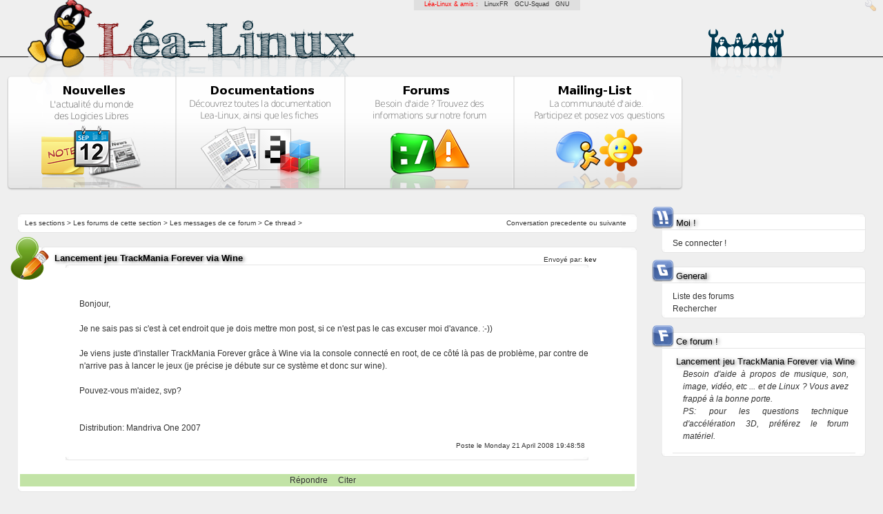

--- FILE ---
content_type: text/html; charset=UTF-8
request_url: https://lea-linux.org/forums/read.php?20,336361
body_size: 3939
content:
<?xml version="1.0" encoding="UTF-8"?><!DOCTYPE html PUBLIC "-//W3C//DTD XHTML 1.0 Transitional//EN" "DTD/xhtml1-transitional.dtd">
<html lang="fr_FR.UTF-8">
  <head>
    
      <link rel="stylesheet" type="text/css" href="https://lea-linux.org/forums/css.php?20,css" media="screen" />
      <link rel="stylesheet" type="text/css" href="https://lea-linux.org/forums/css.php?20,css_print" media="print" />
    

    

    
      
      <link rel="alternate" type="application/rss+xml" title="Flux RSS" href="https://lea-linux.org/forums/feed.php?20,336361,type=rss" />
      
    

    
        <script type="text/javascript" src="https://lea-linux.org/forums/javascript.php?20"></script>
    
    
    
    <title>L&eacute;a-Linux : « Lancement jeu TrackMania Forever via Wine »</title>
    
    
  </head>
  <body onload="">

<!-- Lealinux Body -->


<div id='leafriends'>
    L&eacute;a-Linux &amp; amis : &nbsp;
    <a href="http://linuxfr.org">LinuxFR</a> &nbsp;
    <a href="http://gcu.info">GCU-Squad</a> &nbsp;
    <a href="http://www.gnu.org/philosophy/free-sw.fr.html">GNU</a>
</div>



<!---  Header -->
<div id="leaheader">
    <a href="/"><span id="leaheader-logo"></span></a>
    <a href="/"><span id="leaheader-logo-title"></span></a>
    <a href="/"><span id="leaheader-logo-admin"></span></a>


    <div id="leaheader-line"></div>
    <div id="leaheader-logo-ghost"></div>
    <div id="leaheader-logo-penguins"></div>
    <div id="leaheader-logo-penguins-shadow"></div>


    <div id="mainbox" align="center">
        <div class="mainbox-left">
            <a href="/"><span id="mainbox-news-title"></span></a>
            <a href="/"><span id="mainbox-news-icon"></span></a>
            <span id="mainbox-news-icon-solarize-preload"></span>
        </div>
        <div class="mainbox-center">
            <a href="/documentations/"><span id="mainbox-documentations-title"></span></a>
            <a href="/documentations/"><span id="mainbox-documentations-icon"></span></a>
            <span id="mainbox-documentations-icon-solarize-preload"></span>
        </div>
        <div class="mainbox-center">
            <a href="/forums/"><span id="mainbox-forums-title"></span></a>
            <a href="/forums/"><span id="mainbox-forums-icon"></span></a>
            <span id="mainbox-forums-icon-solarize-preload"></span>
        </div>
        <div class="mainbox-right">
            <a href="/mailinglist/"><span id="mainbox-mailing-title"></span></a>
            <a href="/mailinglist/"><span id="mainbox-mailing-icon"></span></a>
            <span id="mainbox-mailing-icon-solarize-preload"></span>
        </div>
    </div>
</div>
<!--- /Header -->

<!-- cartouche centrage: news+footer -->
<div align="center">
<div id="leacartouche">
<div id='leacartouche-left'>
<!-- cartouche centrage: news+footer -->



<!-- /Lealinux Body -->
<!-- <div style="margin-top:-50px;"><h2><blink>Work in progress ...</blink></h2></div> -->



<!-- read.tpl -->

  <div class="leabox" style="text-align: left;background:white;">
    <div style="float:right;background:white; margin-right:15px;font-size:x-small;">
		Conversation 
          
	  <a class="" href="https://lea-linux.org/forums/read.php?20,1223673649,newer">precedente</a> ou 
	  
	  
	  <a class="" href="https://lea-linux.org/forums/read.php?20,1223673649,older">suivante</a>
	  
    </div>

    <div style="margin-left:10px;font-size:x-small">
		<a class="" href="/forums/">Les sections</a> &gt; 
		
			<a class="" href="https://lea-linux.org/forums/index.php">Les forums de cette section</a> &gt; 
		
		<a class="" href="https://lea-linux.org/forums/list.php?20">Les messages de ce forum</a> &gt; 
		Ce thread &gt; 
		
		
	</div>

  </div>
  






  
  		<img src="templates/lealinux/images/icons/boxes/writer-forum.png" class="leabox-title-icon" />
  

  
  <div class="leabox">
    
    <div class="PhorumStdBlock">
      
        <div class="leabox-title" style="font-size:normal;margin-left:50px;"><strong><b>Lancement jeu TrackMania Forever via Wine</b></strong> <span class="PhorumNewFlag"></span></div>
      
      <div style="float:right;margin-top:-16px;font-size:x-small;padding-right:55px;">Envoyé par:
        <strong>
          
            kev
          
        </strong> 
	  </div>

	  <div align="center">
	  <div class="leabox" style="width:85%;">
	  	<div class="leanewspapers-content">
			  
			  	  <br>
				  <div style="margin-left:20px;"> Bonjour,<br />
<br />
Je ne sais pas si c&#039;est à cet endroit que je dois mettre mon post, si ce n&#039;est pas le cas excuser moi d&#039;avance.  :-))<br />
<br />
Je viens juste d&#039;installer TrackMania Forever grâce à Wine via la console connecté en root, de ce côté là pas de problème, par contre de n&#039;arrive pas à lancer le jeux (je précise je débute sur ce système et donc sur wine).<br />
<br />
Pouvez-vous m&#039;aidez, svp?<br />
<br />
<br />
Distribution: Mandriva One 2007</div>
				  <br/>
			  
			  
			  <div style="float:right;margin-top:-10px;margin-right:5px;font-size:x-small;">Poste le Monday 21 April 2008 19:48:58</div>
		  </div> <!-- leabox-content du body -->
	   </div> <!-- leabox du body -->
	   </div> <!-- align:center du body -->

    <div align="center">
    




	  <!-- Block de gestion du post public -->
      <div style="background:#c2e3a6">
		<a href="https://lea-linux.org/forums/read.php?20,336361,336361#REPLY">Répondre</a> &nbsp; &nbsp; 
		<a href="https://lea-linux.org/forums/read.php?20,336361,336361,quote=1#REPLY">Citer</a> &nbsp; &nbsp; 
		 <!-- IF LOGGEDIN -->
		
      </div>
	  <!-- Block de gestion du post public -->



	  <!-- MODERATOR -->
       
	  	<!-- end:MODERATOR -->




     <!-- if not preview -->
    </div> <!-- center -->

	  </div> <!-- leabox-content -->
  </div> <!-- leabox -->

  


  
  		<span style="float:left;padding-top:10px;padding-left:10px;">
			<img src="templates/lealinux/images/icons/boxes/reponse-thread-forum2.png" class="leabox-title-icon"/>
		</span>
		<div style="padding-left:52px;">
  

  
    <a name="msg-336752"></a>
  
  <div class="leabox">
    
    <div class="PhorumStdBlock">
      
        <div style="font-weigth:bold;margin-left:5px;"><strong><b>Re: Lancement jeu TrackMania Forever via Wine</b></strong> <span class="PhorumNewFlag"></span></div>
      
      <div style="float:right;margin-top:-16px;font-size:x-small;padding-right:55px;">Envoyé par:
        <strong>
          
            Ulrar
          
        </strong> 
	  </div>

	  <div align="center">
	  <div class="leabox" style="width:85%;">
	  	<div class="leanewspapers-content">
			  
			  	  <br/>
				  <div style="margin-left:20px;"> J&#039;ai essayé un coup, pas reussi.<br />
<br />
Je pense que tu peux laisser tomber, il ne detecte meme pas le materiel chez moi ^^ .<br />
<br />
Enfin, t&#039;aura peut etre plus de chance que moi. Si tu y arrive dis le ça m&#039;interesse !</div>
				  <br/>
			  
			  
			  <div style="float:right;margin-top:-10px;margin-right:5px;font-size:x-small;">Poste le Wednesday  7 May 2008 14:36:11</div>
		  </div> <!-- leabox-content du body -->
	   </div> <!-- leabox du body -->
	   </div> <!-- align:center du body -->

    <div align="center">
    




	  <!-- Block de gestion du post public -->
      <div style="background:#c2e3a6">
		<a href="https://lea-linux.org/forums/read.php?20,336361,336752#REPLY">Répondre</a> &nbsp; &nbsp; 
		<a href="https://lea-linux.org/forums/read.php?20,336361,336752,quote=1#REPLY">Citer</a> &nbsp; &nbsp; 
		 <!-- IF LOGGEDIN -->
		
      </div>
	  <!-- Block de gestion du post public -->



	  <!-- MODERATOR -->
       
	  	<!-- end:MODERATOR -->




     <!-- if not preview -->
    </div> <!-- center -->

	  </div> <!-- leabox-content -->
  </div> <!-- leabox -->

  
		</div> <!-- div padding pour les reponses -->
  


  
  		<span style="float:left;padding-top:10px;padding-left:10px;">
			<img src="templates/lealinux/images/icons/boxes/reponse-thread-forum2.png" class="leabox-title-icon"/>
		</span>
		<div style="padding-left:52px;">
  

  
    <a name="msg-340136"></a>
  
  <div class="leabox">
    
    <div class="PhorumStdBlock">
      
        <div style="font-weigth:bold;margin-left:5px;"><strong><b>Re: Lancement jeu TrackMania Forever via Wine</b></strong> <span class="PhorumNewFlag"></span></div>
      
      <div style="float:right;margin-top:-16px;font-size:x-small;padding-right:55px;">Envoyé par:
        <strong>
          <a href="https://lea-linux.org/forums/profile.php?20,9750">
            david96
          </a>
        </strong> 
	  </div>

	  <div align="center">
	  <div class="leabox" style="width:85%;">
	  	<div class="leanewspapers-content">
			  
			  	  <br/>
				  <div style="margin-left:20px;"> Je vois que le poste date, mais se retrouve en bonne place dans le moteur de recherche google sur les mots clefs &quot;Trackmania forever pour linux&quot;...<br />
Si un gonz tombe là dessus il va penser que c&#039;est impossible à installer TmNF sur son système adoré...<br />
<br />
Alors je rectifie de suite, oui c&#039;est possible d&#039;installer TrackMania Nations Forever sur Linux via Wine.<br />
<br />
j&#039;ai fait un tuto sur ce sujet, it&#039;s very easy, il suffit d&#039;implanter 2, 3 dll et on en parle plus !<br />
Voilà le lien en question : [<a href="http://www.concepteursite.com/"  rel="nofollow">www.concepteursite.com</a>]<br />
Pour le moment le tuto se trouve en page d&#039;accueil, lorsqu&#039;il changera de place, je viendrai éditer ce message, afin de ne pas l&#039;enduire en erreur.<br />
Au cas ou j&#039;omets de le faire, merci de me prévenir ! ;-)</div>
				  <br/>
			  
			  
			  <div style="float:right;margin-top:-10px;margin-right:5px;font-size:x-small;">Poste le Friday 10 October 2008 23:20:49</div>
		  </div> <!-- leabox-content du body -->
	   </div> <!-- leabox du body -->
	   </div> <!-- align:center du body -->

    <div align="center">
    




	  <!-- Block de gestion du post public -->
      <div style="background:#c2e3a6">
		<a href="https://lea-linux.org/forums/read.php?20,336361,340136#REPLY">Répondre</a> &nbsp; &nbsp; 
		<a href="https://lea-linux.org/forums/read.php?20,336361,340136,quote=1#REPLY">Citer</a> &nbsp; &nbsp; 
		 <!-- IF LOGGEDIN -->
		
      </div>
	  <!-- Block de gestion du post public -->



	  <!-- MODERATOR -->
       
	  	<!-- end:MODERATOR -->




     <!-- if not preview -->
    </div> <!-- center -->

	  </div> <!-- leabox-content -->
  </div> <!-- leabox -->

  
		</div> <!-- div padding pour les reponses -->
  






  

<!-- end:read.tpl -->

<!-- posting.tpl -->
<div class="leabox-lite">
	<div class="leabox-content">
		<img src="templates/lealinux/images/icons/boxes/smile.png" class="leabox-title-icon"/>
			<a name="REPLY"></a>
				<div id="phorum-post-form" align="center">
				  
					  
						  
							
								<h3>	Veuillez vous authentifier auparavant pour commenter.</h3>

		  </form>
			
		  
		  &nbsp;

				<div style="width:70%;">
				
				</div>
				<br/>
		</div>
	</div>
</div>
<!-- end:posting.tpl -->


<!-- footer.tpl -->

</div> <!-- end:leacartouche-left -->
<div  id="leacartouche-right">


    <div class="leabox-lite">
        <div class="leabox-content">
            <img src="templates/lealinux/images/icons/boxes/identification.png" class="leabox-title-icon"/>
            <div class="leabox-title">Moi !</div>
            <div class="leabox-title-line"></div>
			<div style="padding-left:15px;">
			
					<a href="https://lea-linux.org/forums/login.php?20">Se connecter !</a><br/>
			
			</div>
        </div>
    </div>
    <div class="leabox-lite">
        <div class="leabox-content">
            <img src="templates/lealinux/images/icons/boxes/general.png" class="leabox-title-icon" style="z-index:100;"/>
            <div class="leabox-title">General</div>
            <div class="leabox-title-line"></div>
			<div style="padding-left:15px;">
					<a href="/forums/index.php">Liste des forums</a><br/>
					<a href="/forums/search.php">Rechercher</a><br/>
			</div>
        </div>
    </div>



	<!-- Navigation dans le forum actuel -->
	
    <div class="leabox-lite">
        <div class="leabox-content">
            <img src="templates/lealinux/images/icons/boxes/forums.png" class="leabox-title-icon"/>
            <div class="leabox-title">Ce forum !</div>
            <div class="leabox-title-line"></div>
            <div class="leabox-title">Lancement jeu TrackMania Forever via Wine</div>
			<div style="padding-left:15px; padding-right:15px;">
				<div style="padding-left:15px; padding-right:10px; text-align:justify;">
					<i>Besoin d'aide à propos de musique, son, image, vidéo, etc ... et de Linux ? Vous avez frappé à la bonne porte. <br />PS: pour les questions technique d'accélération 3D, préférez le forum matériel.</i>
				</div>
				<div class="leabox-title-line" style="margin-top:15px;padding-bottom:0px;"></div>

				


			</div>
        </div>
    </div>
	
	<!-- end:Navigation dans le forum actuel -->



</div> <!-- end:leacartouche-right -->
<br clear="all"/>


<!-- Footer !!! -->
<div id="leafooter" style="padding-top:30px;">
    <div class="leabox">
    <div class="leabox-content">

        <!-- Footer Content -->
             <div id="leafooter-line"></div>
             <div id="leafooter-icon"></div>
             <div class='leafooter-box'>
                 <div class="leafooter-box-title"><b>Léa-Linux</b></div>
                 <div class="leafooter-box-content">
                      <a href="/blog/contacts">Équipe du site</a><br/>
                      <a href="https://lea-linux.org/mentions-legales/">Mentions légales</a><br/>
                      <a href="/blog/don">Faire un don</a><br/>
                 </div>
             </div>
             <div class='leafooter-box'>
                 <div class="leafooter-box-title"><b>Documentation</b></div>
                 <div class="leafooter-box-content">
                      <a href="/documentations/Decouvrir_Linux">Découvrir Linux</a><br/>
                      <a href="/documentations/trucs-astuces">Trucs &amp; Astuces</a><br/>
                      <a href="/documentations/leannuaire">Léannuaire</a><br/>
                      <a href="/documentations/logitheque">Logithèque</a><br/>
                      <a href="/documentations/drivotheque">Pilothèque</a><br/>
                 </div>
             </div>
             <div class='leafooter-box'>
                <div class="leafooter-box-title"><b>Rubriques</b></div>
                <div class="leafooter-box-content">
                      <a href="/documentations/Installation_de_Linux">Installation</a><br/>
                      <a href="/documentations/Logiciels">Logiciels</a><br/>
                      <a href="/documentations/Administration_systeme">Admin système</a><br/>
                      <a href="/documentations/Reseau">Réseau</a><br/>
                      <a href="/documentations/Securite_et_vie_privee">Sécurité et vie privée</a><br/>
                      <a href="/documentations/Materiel">Matériel</a><br/>
                      <a href="/documentations/Developpement">Développement</a><br/>
                      <a href="/documentations/Environnements_graphique">Environnements graphique</a><br/>
                </div>
             </div>
             <div class='leafooter-box'>
                 <div class="leafooter-box-title"><b>La communauté</b></div>
                 <div class="leafooter-box-content">
                     <a href="/forums">Forums</a><br/>
                     <a href="/blog/irc">IRC</a><br/>
                 </div>
            </div>
        <!-- Footer Content -->

        <br clear="all"/>


    </div> <!-- end:leabox-content -->
    </div> <!-- end:leabox -->
</div> <!--  end:leafooter -->
<!-- /Footer !!! -->
<div id="leacredits">
Sauf mention contraire, les documentations publiées sont sous licence <a href="http://www.creativecommons.org/licenses/by-sa/4.0/">Creative-Commons</a>
<div>


<!-- cartouche centrage: news+footer -->
</div></div>
<!-- cartouche centrage: news+footer -->



  </body>
</html>
<!-- end:footer.tpl -->

